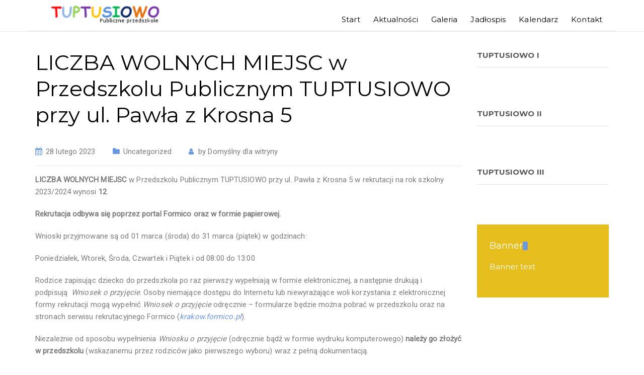

--- FILE ---
content_type: text/html; charset=UTF-8
request_url: http://tuptusiowo.pl/?p=3611
body_size: 9620
content:
<!DOCTYPE html>
<html class="no-js" lang="pl-PL">
<head>
	<meta charset="UTF-8"/>
	<meta http-equiv="X-UA-Compatible" content="IE=edge">
	<meta name="viewport" content="width=device-width, initial-scale=1">
	<title>LICZBA WOLNYCH MIEJSC w Przedszkolu Publicznym TUPTUSIOWO przy ul. Pawła z Krosna 5 &#8211; Tuptusiowo</title>
                        <script>
                            /* You can add more configuration options to webfontloader by previously defining the WebFontConfig with your options */
                            if ( typeof WebFontConfig === "undefined" ) {
                                WebFontConfig = new Object();
                            }
                            WebFontConfig['google'] = {families: ['Roboto:400', 'Montserrat:100,200,300,400,500,600,700,800,900,100italic,200italic,300italic,400italic,500italic,600italic,700italic,800italic,900italic&subset=latin']};

                            (function() {
                                var wf = document.createElement( 'script' );
                                wf.src = 'https://ajax.googleapis.com/ajax/libs/webfont/1.5.3/webfont.js';
                                wf.type = 'text/javascript';
                                wf.async = 'true';
                                var s = document.getElementsByTagName( 'script' )[0];
                                s.parentNode.insertBefore( wf, s );
                            })();
                        </script>
                        <link rel='dns-prefetch' href='//maps.googleapis.com' />
<link rel='dns-prefetch' href='//s.w.org' />
<link rel="alternate" type="application/rss+xml" title="Tuptusiowo &raquo; Kanał z wpisami" href="http://tuptusiowo.pl/?feed=rss2" />
<link rel="alternate" type="application/rss+xml" title="Tuptusiowo &raquo; Kanał z komentarzami" href="http://tuptusiowo.pl/?feed=comments-rss2" />
<link rel="alternate" type="text/calendar" title="Tuptusiowo &raquo; iCal Feed" href="http://tuptusiowo.pl?post_type=tribe_events&#038;ical=1" />
		<script type="text/javascript">
			window._wpemojiSettings = {"baseUrl":"https:\/\/s.w.org\/images\/core\/emoji\/12.0.0-1\/72x72\/","ext":".png","svgUrl":"https:\/\/s.w.org\/images\/core\/emoji\/12.0.0-1\/svg\/","svgExt":".svg","source":{"concatemoji":"http:\/\/tuptusiowo.pl\/wp-includes\/js\/wp-emoji-release.min.js?ver=5.2.1"}};
			!function(a,b,c){function d(a,b){var c=String.fromCharCode;l.clearRect(0,0,k.width,k.height),l.fillText(c.apply(this,a),0,0);var d=k.toDataURL();l.clearRect(0,0,k.width,k.height),l.fillText(c.apply(this,b),0,0);var e=k.toDataURL();return d===e}function e(a){var b;if(!l||!l.fillText)return!1;switch(l.textBaseline="top",l.font="600 32px Arial",a){case"flag":return!(b=d([55356,56826,55356,56819],[55356,56826,8203,55356,56819]))&&(b=d([55356,57332,56128,56423,56128,56418,56128,56421,56128,56430,56128,56423,56128,56447],[55356,57332,8203,56128,56423,8203,56128,56418,8203,56128,56421,8203,56128,56430,8203,56128,56423,8203,56128,56447]),!b);case"emoji":return b=d([55357,56424,55356,57342,8205,55358,56605,8205,55357,56424,55356,57340],[55357,56424,55356,57342,8203,55358,56605,8203,55357,56424,55356,57340]),!b}return!1}function f(a){var c=b.createElement("script");c.src=a,c.defer=c.type="text/javascript",b.getElementsByTagName("head")[0].appendChild(c)}var g,h,i,j,k=b.createElement("canvas"),l=k.getContext&&k.getContext("2d");for(j=Array("flag","emoji"),c.supports={everything:!0,everythingExceptFlag:!0},i=0;i<j.length;i++)c.supports[j[i]]=e(j[i]),c.supports.everything=c.supports.everything&&c.supports[j[i]],"flag"!==j[i]&&(c.supports.everythingExceptFlag=c.supports.everythingExceptFlag&&c.supports[j[i]]);c.supports.everythingExceptFlag=c.supports.everythingExceptFlag&&!c.supports.flag,c.DOMReady=!1,c.readyCallback=function(){c.DOMReady=!0},c.supports.everything||(h=function(){c.readyCallback()},b.addEventListener?(b.addEventListener("DOMContentLoaded",h,!1),a.addEventListener("load",h,!1)):(a.attachEvent("onload",h),b.attachEvent("onreadystatechange",function(){"complete"===b.readyState&&c.readyCallback()})),g=c.source||{},g.concatemoji?f(g.concatemoji):g.wpemoji&&g.twemoji&&(f(g.twemoji),f(g.wpemoji)))}(window,document,window._wpemojiSettings);
		</script>
		<style type="text/css">
img.wp-smiley,
img.emoji {
	display: inline !important;
	border: none !important;
	box-shadow: none !important;
	height: 1em !important;
	width: 1em !important;
	margin: 0 .07em !important;
	vertical-align: -0.1em !important;
	background: none !important;
	padding: 0 !important;
}
</style>
	<link rel='stylesheet' id='wp-block-library-css'  href='http://tuptusiowo.pl/wp-includes/css/dist/block-library/style.min.css?ver=5.2.1' type='text/css' media='all' />
<link rel='stylesheet' id='contact-form-7-css'  href='http://tuptusiowo.pl/wp-content/plugins/contact-form-7/includes/css/styles.css?ver=5.0.4' type='text/css' media='all' />
<link rel='stylesheet' id='rs-plugin-settings-css'  href='http://tuptusiowo.pl/wp-content/plugins/revslider/public/assets/css/settings.css?ver=5.4.6.3.1' type='text/css' media='all' />
<style id='rs-plugin-settings-inline-css' type='text/css'>
#rs-demo-id {}
</style>
<link rel='stylesheet' id='wpemfb-lightbox-css'  href='http://tuptusiowo.pl/wp-content/plugins/wp-embed-facebook/templates/lightbox/css/lightbox.css?ver=3.0.5' type='text/css' media='all' />
<link rel='stylesheet' id='mega-submenu-css'  href='http://tuptusiowo.pl/wp-content/plugins/ed-school-plugin/extensions/mega-submenu/public/css/style.css?ver=1.2.5' type='text/css' media='all' />
<link rel='stylesheet' id='mega-submenu-woocommerce-css'  href='http://tuptusiowo.pl/wp-content/plugins/ed-school-plugin/extensions/mega-submenu/public/css/woocommerce.css?ver=1.2.5' type='text/css' media='all' />
<link rel='stylesheet' id='ed-school-theme-icons-css'  href='http://tuptusiowo.pl/wp-content/themes/ed-school/assets/css/theme-icons.css?ver=5.2.1' type='text/css' media='all' />
<link rel='stylesheet' id='testimonial-rotator-style-css'  href='http://tuptusiowo.pl/wp-content/plugins/testimonial-rotator/testimonial-rotator-style.css?ver=5.2.1' type='text/css' media='all' />
<link rel='stylesheet' id='font-awesome-css'  href='http://tuptusiowo.pl/wp-content/plugins/js_composer/assets/lib/bower/font-awesome/css/font-awesome.min.css?ver=5.4.4' type='text/css' media='all' />
<link rel='stylesheet' id='sp-style-css'  href='http://tuptusiowo.pl/wp-content/plugins/ed-school-plugin/public/css/style.css?ver=5.2.1' type='text/css' media='all' />
<link rel='stylesheet' id='groundwork-grid-css'  href='http://tuptusiowo.pl/wp-content/themes/ed-school/assets/css/groundwork-responsive.css?ver=5.2.1' type='text/css' media='all' />
<link rel='stylesheet' id='js_composer_front-css'  href='http://tuptusiowo.pl/wp-content/plugins/js_composer/assets/css/js_composer.min.css?ver=5.4.4' type='text/css' media='all' />
<link rel='stylesheet' id='ed-school-style-css'  href='http://tuptusiowo.pl/wp-content/themes/ed-school/style.css?ver=5.2.1' type='text/css' media='all' />
<style id='ed-school-style-inline-css' type='text/css'>
.header-mobile {display: none;}@media screen and (max-width:950px) {.header-left {padding-left: 0;}.wh-header {display: none;}.header-mobile {display: block;}}
</style>
<link rel='stylesheet' id='ed_school_options_style-css'  href='//tuptusiowo.pl/wp-content/uploads/ed_school_options_style.css?ver=5.2.1' type='text/css' media='all' />
<style id='ed_school_options_style-inline-css' type='text/css'>
#footer-top, #latest-news, #features, #welcome {
    background-repeat: repeat-y !important;
    background-size: 100% !important;
}

@media (max-width: 768px) {
   #footer-top, #latest-news, #features, #welcome {
        background-image: none !important;
    }
}
.tribe-events-style-full .tribe-events-tickets td {
  background-color: #fff;
  color: #fff;
}
.vc_custom_1494249214533{border-bottom-width: 1px !important;border-bottom-color: #e5e5e5 !important;border-bottom-style: solid !important;}.vc_custom_1489674043803{padding-top: 10px !important;}.vc_custom_1487598396255{padding-top: 0px !important;}.vc_custom_1489674048370{margin-bottom: 10px !important;}.vc_custom_1551296983756{padding-top: 0px !important;padding-bottom: 0px !important;}.vc_custom_1490004428413{margin-bottom: 15px !important;padding-top: 15px !important;}.get-in-touch-block .vc_column-inner {
    padding-left: 35px;
}


@media (max-width: 768px) {
    .get-in-touch-block .vc_column-inner {
        padding-left: 15px;
    }
}.vc_custom_1550172926109{padding-top: 30px !important;background-color: #000000 !important;}.vc_custom_1490007805898{margin-bottom: 0px !important;}.vc_custom_1490007809489{margin-bottom: 0px !important;}.vc_custom_1550779929459{margin-bottom: 7px !important;padding-left: 25px !important;}.vc_custom_1550779950635{margin-bottom: 7px !important;padding-left: 25px !important;}.vc_custom_1550779980093{margin-bottom: 7px !important;padding-left: 25px !important;}.vc_custom_1490007805898{margin-bottom: 0px !important;}.vc_custom_1490007809489{margin-bottom: 0px !important;}.vc_custom_1550780061186{margin-bottom: 7px !important;padding-left: 25px !important;}.vc_custom_1550780075232{margin-bottom: 7px !important;padding-left: 25px !important;}.vc_custom_1550780127499{margin-bottom: 7px !important;padding-left: 25px !important;}.vc_custom_1550780156807{margin-bottom: 7px !important;padding-left: 25px !important;}.vc_custom_1490007805898{margin-bottom: 0px !important;}.vc_custom_1490007809489{margin-bottom: 0px !important;}.vc_custom_1550780213712{margin-bottom: 7px !important;padding-left: 25px !important;}.vc_custom_1550780230077{margin-bottom: 7px !important;padding-left: 25px !important;}.vc_custom_1550780253199{margin-bottom: 7px !important;padding-left: 25px !important;}.vc_custom_1550780266055{margin-bottom: 7px !important;padding-left: 25px !important;}.vc_custom_1491466992847{margin-bottom: 0px !important;padding-top: 25px !important;padding-bottom: 10px !important;}.vc_custom_1491466989293{margin-bottom: 0px !important;padding-top: 25px !important;padding-bottom: 10px !important;}
</style>
<script type='text/javascript' src='http://tuptusiowo.pl/wp-includes/js/jquery/jquery.js?ver=1.12.4-wp'></script>
<script type='text/javascript' src='http://tuptusiowo.pl/wp-includes/js/jquery/jquery-migrate.min.js?ver=1.4.1'></script>
<script type='text/javascript' src='http://tuptusiowo.pl/wp-content/plugins/revslider/public/assets/js/jquery.themepunch.tools.min.js?ver=5.4.6.3.1'></script>
<script type='text/javascript' src='http://tuptusiowo.pl/wp-content/plugins/revslider/public/assets/js/jquery.themepunch.revolution.min.js?ver=5.4.6.3.1'></script>
<script type='text/javascript' src='http://tuptusiowo.pl/wp-content/plugins/wp-embed-facebook/templates/lightbox/js/lightbox.min.js?ver=3.0.5'></script>
<script type='text/javascript'>
/* <![CDATA[ */
var WEF = {"local":"pl_PL","version":"v3.2","fb_id":""};
/* ]]> */
</script>
<script type='text/javascript' src='http://tuptusiowo.pl/wp-content/plugins/wp-embed-facebook/inc/js/fb.min.js?ver=3.0.5'></script>
<script type='text/javascript' src='http://tuptusiowo.pl/wp-content/plugins/ed-school-plugin/extensions/mega-submenu/public/js/msm-main.min.js?ver=1.2.5'></script>
<script type='text/javascript' src='https://maps.googleapis.com/maps/api/js?ver=5.2.1'></script>
<script type='text/javascript' src='http://tuptusiowo.pl/wp-content/plugins/ed-school-plugin/vc-addons/our-process/assets/js/jquery-appear.js?ver=5.2.1'></script>
<script type='text/javascript' src='http://tuptusiowo.pl/wp-content/plugins/ed-school-plugin/vc-addons/our-process/assets/js/scp-our-process.js?ver=5.2.1'></script>
<script type='text/javascript' src='http://tuptusiowo.pl/wp-content/plugins/testimonial-rotator/js/jquery.cycletwo.js?ver=5.2.1'></script>
<script type='text/javascript' src='http://tuptusiowo.pl/wp-content/plugins/testimonial-rotator/js/jquery.cycletwo.addons.js?ver=5.2.1'></script>
<script type='text/javascript' src='http://tuptusiowo.pl/wp-content/themes/ed-school/assets/js/vendor/modernizr-2.7.0.min.js'></script>
<link rel='https://api.w.org/' href='http://tuptusiowo.pl/index.php?rest_route=/' />
<link rel="EditURI" type="application/rsd+xml" title="RSD" href="http://tuptusiowo.pl/xmlrpc.php?rsd" />
<link rel="wlwmanifest" type="application/wlwmanifest+xml" href="http://tuptusiowo.pl/wp-includes/wlwmanifest.xml" /> 
<link rel='prev' title='LICZBA WOLNYCH MIEJSC w Przedszkolu Publicznym TUPTUSIOWO przy ul. Władysława Taklińskiego 60' href='http://tuptusiowo.pl/?p=3606' />
<link rel='next' title='LICZBA WOLNYCH MIEJSC w Przedszkolu Publicznym TUPTUSIOWO przy ul. Kamienieckiej 2' href='http://tuptusiowo.pl/?p=3614' />
<meta name="generator" content="WordPress 5.2.1" />
<link rel="canonical" href="http://tuptusiowo.pl/?p=3611" />
<link rel='shortlink' href='http://tuptusiowo.pl/?p=3611' />
<link rel="alternate" type="application/json+oembed" href="http://tuptusiowo.pl/index.php?rest_route=%2Foembed%2F1.0%2Fembed&#038;url=http%3A%2F%2Ftuptusiowo.pl%2F%3Fp%3D3611" />
<link rel="alternate" type="text/xml+oembed" href="http://tuptusiowo.pl/index.php?rest_route=%2Foembed%2F1.0%2Fembed&#038;url=http%3A%2F%2Ftuptusiowo.pl%2F%3Fp%3D3611&#038;format=xml" />
	<script>
		var ed_school_plugin = ed_school_plugin ||
			{
				data: {
					vcWidgets: {
						ourProcess: {
							breakpoint: 480
						}
					},
					styles: []
				}
			};
	</script>
<meta name="tec-api-version" content="v1"><meta name="tec-api-origin" content="http://tuptusiowo.pl"><link rel="https://theeventscalendar.com/" href="http://tuptusiowo.pl/index.php?rest_route=/tribe/events/v1/" />		<script>
			var msm_mega_submenu = {"data":{"submenu_items_position_relative":0,"mobile_menu_trigger_click_bellow":768}};
		</script>
		<script>
		var wheels = wheels || {"siteName":"Tuptusiowo","data":{"useScrollToTop":false,"useStickyMenu":true,"scrollToTopText":"","isAdminBarShowing":false,"initialWaypointScrollCompensation":"120","preloaderSpinner":0,"preloaderBgColor":"#ffffff"}};
	</script>

<style type="text/css" id="breadcrumb-trail-css">.breadcrumbs .trail-browse,.breadcrumbs .trail-items,.breadcrumbs .trail-items li {display: inline-block;margin:0;padding: 0;border:none;background:transparent;text-indent: 0;}.breadcrumbs .trail-browse {font-size: inherit;font-style:inherit;font-weight: inherit;color: inherit;}.breadcrumbs .trail-items {list-style: none;}.trail-items li::after {content: "\002F";padding: 0 0.5em;}.trail-items li:last-of-type::after {display: none;}</style>
<meta name="generator" content="Powered by WPBakery Page Builder - drag and drop page builder for WordPress."/>
<!--[if lte IE 9]><link rel="stylesheet" type="text/css" href="http://tuptusiowo.pl/wp-content/plugins/js_composer/assets/css/vc_lte_ie9.min.css" media="screen"><![endif]--><meta name="generator" content="Powered by Slider Revolution 5.4.6.3.1 - responsive, Mobile-Friendly Slider Plugin for WordPress with comfortable drag and drop interface." />
<script type="text/javascript">function setREVStartSize(e){
				try{ var i=jQuery(window).width(),t=9999,r=0,n=0,l=0,f=0,s=0,h=0;					
					if(e.responsiveLevels&&(jQuery.each(e.responsiveLevels,function(e,f){f>i&&(t=r=f,l=e),i>f&&f>r&&(r=f,n=e)}),t>r&&(l=n)),f=e.gridheight[l]||e.gridheight[0]||e.gridheight,s=e.gridwidth[l]||e.gridwidth[0]||e.gridwidth,h=i/s,h=h>1?1:h,f=Math.round(h*f),"fullscreen"==e.sliderLayout){var u=(e.c.width(),jQuery(window).height());if(void 0!=e.fullScreenOffsetContainer){var c=e.fullScreenOffsetContainer.split(",");if (c) jQuery.each(c,function(e,i){u=jQuery(i).length>0?u-jQuery(i).outerHeight(!0):u}),e.fullScreenOffset.split("%").length>1&&void 0!=e.fullScreenOffset&&e.fullScreenOffset.length>0?u-=jQuery(window).height()*parseInt(e.fullScreenOffset,0)/100:void 0!=e.fullScreenOffset&&e.fullScreenOffset.length>0&&(u-=parseInt(e.fullScreenOffset,0))}f=u}else void 0!=e.minHeight&&f<e.minHeight&&(f=e.minHeight);e.c.closest(".rev_slider_wrapper").css({height:f})					
				}catch(d){console.log("Failure at Presize of Slider:"+d)}
			};</script>
<meta name="generator" content="Powered by Ed School WordPress theme - Suitable for elementary school website, high school website or web presentation for teacher or tutor." />
<noscript><style type="text/css"> .wpb_animate_when_almost_visible { opacity: 1; }</style></noscript></head>
<body class="post-template-default single single-post postid-3611 single-format-standard tribe-no-js header-top wpb-js-composer js-comp-ver-5.4.4 vc_responsive">
		<div class="header-mobile">
		<div class="vc_row wpb_row vc_row-fluid"><div class="wpb_column vc_column_container vc_col-sm-12"><div class="vc_column-inner vc_custom_1490004428413"><div class="wpb_wrapper"><div id="wh-mobile-menu" class="respmenu-wrap">
	<div class="respmenu-header">
					<a href="http://tuptusiowo.pl/" class="respmenu-header-logo-link">
				<img src="http://tuptusiowo.pl/wp-content/uploads/2020/08/tuptusiowo_big.png" class="respmenu-header-logo" alt="mobile-logo">
			</a>
				<div class="respmenu-open">
					<hr>
			<hr>
			<hr>
				</div>
	</div>
	<div class="menu-mobile-menu-container"><ul id="menu-mobile-menu" class="respmenu"><li id="menu-item-220" class="menu-item menu-item-type-post_type menu-item-object-page menu-item-home menu-item-220 msm-top-level-item"><a href="http://tuptusiowo.pl/">Strona główna</a></li>
<li id="menu-item-221" class="menu-item menu-item-type-post_type menu-item-object-page menu-item-221 msm-top-level-item"><a href="http://tuptusiowo.pl/?page_id=159">O nas</a></li>
<li id="menu-item-219" class="menu-item menu-item-type-post_type menu-item-object-page menu-item-has-children menu-item-219 msm-top-level-item"><a href="http://tuptusiowo.pl/?page_id=133">Kadra</a>
<div class="respmenu-submenu-toggle cbp-respmenu-more"><i class="fa fa-angle-down"></i></div>

<ul class="sub-menu">
	<li id="menu-item-228" class="menu-item menu-item-type-post_type menu-item-object-page menu-item-228"><a href="http://tuptusiowo.pl/?page_id=136">Kadra przedszkola</a></li>
</ul>
</li>
<li id="menu-item-210" class="menu-item menu-item-type-custom menu-item-object-custom menu-item-210 msm-top-level-item"><a href="#">School Life</a></li>
<li id="menu-item-212" class="menu-item menu-item-type-post_type menu-item-object-page current_page_parent menu-item-212 msm-top-level-item"><a href="http://tuptusiowo.pl/?page_id=158">Aktualności</a></li>
<li id="menu-item-211" class="menu-item menu-item-type-post_type menu-item-object-page menu-item-211 msm-top-level-item"><a href="http://tuptusiowo.pl/?page_id=153">Kontakt</a></li>
</ul></div></div></div></div></div></div>	</div>
		<div class="cbp-row wh-header top wh-sticky-header-enabled">
			<section class="vc_section"><div class="vc_row wpb_row vc_row-fluid cbp-container vc_custom_1494249214533 vc_row-has-fill"><div class="wpb_column vc_column_container vc_col-sm-3"><div class="vc_column-inner vc_custom_1489674043803"><div class="wpb_wrapper">
          	<div  class="wpb_single_image wpb_content_element vc_align_left vc_custom_1489674048370">
          		<figure class="wpb_wrapper vc_figure">
          			<a href="http://tuptusiowo.pl/"><img class="vc_img-placeholder vc_single_image-img" src="http://tuptusiowo.pl/wp-content/uploads/2019/02/tuptusiowo_big.png" alt="logo"/></a>
          		</figure>
          	</div>
          </div></div></div><div class="wpb_column vc_column_container vc_col-sm-9"><div class="vc_column-inner vc_custom_1487598396255"><div class="wpb_wrapper"><div id="cbp-menu-main" class="cbp-container vc_pull-right vc_custom_1551296983756"><ul id="menu-main-menu" class="sf-menu wh-menu-main"><li id="menu-item-251" class="menu-item menu-item-type-post_type menu-item-object-page menu-item-home menu-item-251 msm-top-level-item"><a href="http://tuptusiowo.pl/">Start</a></li>
<li id="menu-item-413" class="menu-item menu-item-type-post_type menu-item-object-page menu-item-413 msm-top-level-item"><a href="http://tuptusiowo.pl/?page_id=411">Aktualności</a></li>
<li id="menu-item-239" class="menu-item menu-item-type-post_type menu-item-object-page menu-item-239 msm-top-level-item"><a href="http://tuptusiowo.pl/?page_id=152">Galeria</a></li>
<li id="menu-item-435" class="menu-item menu-item-type-post_type menu-item-object-page menu-item-435 msm-top-level-item"><a href="http://tuptusiowo.pl/?page_id=433">Jadłospis</a></li>
<li id="menu-item-259" class="menu-item menu-item-type-taxonomy menu-item-object-tribe_events_cat menu-item-259 msm-top-level-item"><a href="http://tuptusiowo.pl/?tribe_events_cat=przedszkole">Kalendarz</a></li>
<li id="menu-item-261" class="menu-item menu-item-type-post_type menu-item-object-page menu-item-261 msm-top-level-item"><a href="http://tuptusiowo.pl/?page_id=153">Kontakt</a></li>
</ul></div></div></div></div></div></section>	</div>
<div class="cbp-row wh-content">
	<div class="cbp-container">
					<div class="three fourths wh-padding wh-content-inner">
					<div class="post-3611 post type-post status-publish format-standard hentry category-uncategorized odd">
					<h1>LICZBA WOLNYCH MIEJSC w Przedszkolu Publicznym TUPTUSIOWO przy ul. Pawła z Krosna 5</h1>		
		<div class="thumbnail">
					</div>
									<div class="entry-meta">
	<span class="date"><i class="fa fa-calendar"></i><a href="http://tuptusiowo.pl/?p=3611" title="Permalink to LICZBA WOLNYCH MIEJSC w Przedszkolu Publicznym TUPTUSIOWO przy ul. Pawła z Krosna 5" rel="bookmark"><time class="entry-date" datetime="2023-02-28T16:00:19+01:00">28 lutego 2023</time></a></span><span class="categories-links"><i class="fa fa-folder"></i><a href="http://tuptusiowo.pl/?cat=1" rel="category">Uncategorized</a></span><span class="author vcard"><i class="fa fa-user"></i> by <a class="url fn n" href="http://tuptusiowo.pl/?author=1" title="View all posts by Domyślny dla witryny" rel="author">Domyślny dla witryny</a></span></div>
							<div class="entry-content">
			<div id="fb-root"></div>

<p><strong>LICZBA WOLNYCH MIEJSC</strong> w Przedszkolu Publicznym TUPTUSIOWO przy ul. Pawła z Krosna 5 w rekrutacji na rok szkolny 2023/2024 wynosi <strong>12</strong>.</p>



<p><strong>Rekrutacja odbywa się
poprzez portal Formico oraz w formie papierowej.</strong></p>



<p>Wnioski przyjmowane są od 01 marca (środa) do 31 marca (piątek) w godzinach:</p>



<p>Poniedziałek, Wtorek, Środa, Czwartek i Piątek i od 08:00 do 13:00</p>



<p>Rodzice zapisując dziecko
do przedszkola po raz pierwszy wypełniają w formie elektronicznej, a następnie drukują
i podpisują&nbsp;&nbsp;<em>Wniosek o przyjęcie</em>. Osoby niemające dostępu do
Internetu lub niewyrażające woli korzystania z elektronicznej formy rekrutacji
mogą wypełnić&nbsp;<em>Wniosek o przyjęcie</em>&nbsp;odręcznie – formularze
będzie można pobrać w przedszkolu oraz na stronach serwisu rekrutacyjnego
Formico (<a href="http://krakow.formico.pl/"><em>krakow.formico.pl</em></a>).</p>



<p>Niezależnie od
sposobu wypełnienia&nbsp;<em>Wniosku o przyjęcie</em>&nbsp;(odręcznie bądź w
formie wydruku komputerowego) <strong>należy go złożyć w przedszkolu</strong> (wskazanemu
przez rodziców jako pierwszego wyboru) wraz z pełną dokumentacją.</p>
		</div>

				<div class="prev-next-item">
			<div class="left-cell">
				<p class="label">Poprzedni</p>
				<i class="icon-long-arrow-left"></i> <a href="http://tuptusiowo.pl/?p=3606" rel="prev">LICZBA WOLNYCH MIEJSC w Przedszkolu Publicznym TUPTUSIOWO przy ul. Władysława Taklińskiego 60</a> 			</div>
			<div class="right-cell">
				<p class="label">Następny</p>
				<a href="http://tuptusiowo.pl/?p=3614" rel="next">LICZBA WOLNYCH MIEJSC w Przedszkolu Publicznym TUPTUSIOWO przy ul. Kamienieckiej 2</a> <i class="icon-long-arrow-right"></i> 			</div>
			<div class="clearfix"></div>
		</div>

						<div class="share-this">
		<!-- http://simplesharingbuttons.com/ -->
		<ul class="share-buttons">
			<li><a href="https://www.facebook.com/sharer/sharer.php?u=http%3A%2F%2Ftuptusiowo.pl&t="
			       target="_blank" title="Share on Facebook"
			       onclick="window.open('https://www.facebook.com/sharer/sharer.php?u=' + encodeURIComponent(document.URL) + '&t=' + encodeURIComponent(document.URL)); return false;"><i
						class="fa fa-facebook"></i></a></li>
			<li>
				<a href="https://twitter.com/intent/tweet?source=http%3A%2F%2Ftuptusiowo.pl&text=:%20http%3A%2F%2Ftuptusiowo.pl"
				   target="_blank" title="Tweet"
				   onclick="window.open('https://twitter.com/intent/tweet?text=' + encodeURIComponent(document.title) + ':%20' + encodeURIComponent(document.URL)); return false;"><i
						class="fa fa-twitter"></i></a></li>
			<li><a href="https://plus.google.com/share?url=http%3A%2F%2Ftuptusiowo.pl"
			       target="_blank" title="Share on Google+"
			       onclick="window.open('https://plus.google.com/share?url=' + encodeURIComponent(document.URL)); return false;"><i
						class="fa fa-google-plus"></i></a></li>
			<li>
				<a href="http://pinterest.com/pin/create/button/?url=http%3A%2F%2Ftuptusiowo.pl&description="
				   target="_blank" title="Pin it"
				   onclick="window.open('http://pinterest.com/pin/create/button/?url=' + encodeURIComponent(document.URL) + '&description=' +  encodeURIComponent(document.title)); return false;"><i
						class="fa fa-pinterest"></i></a></li>
			<li>
				<a href="http://www.linkedin.com/shareArticle?mini=true&url=http%3A%2F%2Ftuptusiowo.pl&title=&summary=&source=http%3A%2F%2Ftuptusiowo.pl"
				   target="_blank" title="Share on LinkedIn"
				   onclick="window.open('http://www.linkedin.com/shareArticle?mini=true&url=' + encodeURIComponent(document.URL) + '&title=' +  encodeURIComponent(document.title)); return false;"><i
						class="fa fa-linkedin"></i></a></li>
		</ul>
	</div>

		
				
		
	<section id="comments">
		<div class="alert alert-warning">
			Comments are closed.		</div>
	</section><!-- /#comments -->

	</div>
			</div>
			<div class="wh-sidebar one fourth wh-padding">
					<div class="widget fbw_id-2 widget_fbw_id"><h5 class="widget-title">Tuptusiowo I</h5><div class="fb_loader" style="text-align: center !important;"><img src="http://tuptusiowo.pl/wp-content/plugins/facebook-pagelike-widget/loader.gif" alt="Facebook Pagelike Widget" /></div><div id="fb-root"></div>
        <div class="fb-page" data-href="https://www.facebook.com/Publiczne-Przedszkole-Tuptusiowo-290072957669682/ " data-width="300" data-height="500" data-small-header="true" data-adapt-container-width="false" data-hide-cover="false" data-show-facepile="false" data-show-posts="true" style="" hide_cta="false"></div></div>        <!-- A WordPress plugin developed by Milap Patel -->
    <div class="widget fbw_id-3 widget_fbw_id"><h5 class="widget-title">Tuptusiowo II</h5><div class="fb_loader" style="text-align: center !important;"><img src="http://tuptusiowo.pl/wp-content/plugins/facebook-pagelike-widget/loader.gif" alt="Facebook Pagelike Widget" /></div><div id="fb-root"></div>
        <div class="fb-page" data-href="https://www.facebook.com/tuptusiowoII/ " data-width="300" data-height="500" data-small-header="false" data-adapt-container-width="false" data-hide-cover="false" data-show-facepile="true" data-show-posts="true" style="" hide_cta="false"></div></div>        <!-- A WordPress plugin developed by Milap Patel -->
    <div class="widget fbw_id-4 widget_fbw_id"><h5 class="widget-title">Tuptusiowo III</h5><div class="fb_loader" style="text-align: center !important;"><img src="http://tuptusiowo.pl/wp-content/plugins/facebook-pagelike-widget/loader.gif" alt="Facebook Pagelike Widget" /></div><div id="fb-root"></div>
        <div class="fb-page" data-href="https://www.facebook.com/tuptusiowoIII/ " data-width="300" data-height="500" data-small-header="false" data-adapt-container-width="false" data-hide-cover="false" data-show-facepile="true" data-show-posts="true" style="" hide_cta="false"></div></div>        <!-- A WordPress plugin developed by Milap Patel -->
    <div class="widget scp_banner-3 widget-banner">
		<div class="title">
			Banner			<span class="label">
							</span>
		</div>
		<div class="text">
			Banner text		</div>

				</div>			</div>
			</div>
</div>
	<div class="cbp-row wh-footer">
		<div class="cbp-container wh-padding">
			<section data-vc-full-width="true" data-vc-full-width-init="false" class="vc_section vc_custom_1550172926109 vc_section-has-fill"><div class="vc_row wpb_row vc_row-fluid"><div class="wpb_column vc_column_container vc_col-sm-4"><div class="vc_column-inner "><div class="wpb_wrapper"><h6 style="color: #ffffff;text-align: left;font-family:Abril Fatface;font-weight:400;font-style:normal" class="vc_custom_heading" >Przedszkole Publiczne TUPTUSIOWO</h6><div class="vc_row wpb_row vc_inner vc_row-fluid"><div class="wpb_column vc_column_container vc_col-sm-6"><div class="vc_column-inner vc_custom_1490007805898"><div class="wpb_wrapper">
					<div class="wh-theme-icon " style="font-size:14px;position:absolute;color:#ffffff!important;">
				<i class="icon-edplaceholder" ></i>
			</div>
		
		<div style="text-align: left" class="vc_custom_heading vc_custom_1550779929459" ><a href="#">ul. Kamieniecka 2,
30-389 Kraków
</a></div></div></div></div><div class="wpb_column vc_column_container vc_col-sm-6"><div class="vc_column-inner vc_custom_1490007809489"><div class="wpb_wrapper">
					<div class="wh-theme-icon " style="font-size:14px;position:absolute;color:#ffffff!important;">
				<i class="icon-edtelephone" ></i>
			</div>
		
		<div style="text-align: left" class="vc_custom_heading vc_custom_1550779950635" ><a href="#">666 321 060</a></div>
					<div class="wh-theme-icon " style="font-size:14px;position:absolute;color:#ffffff!important;">
				<i class="icon-edletter" ></i>
			</div>
		
		<div style="text-align: left" class="vc_custom_heading vc_custom_1550779980093" ><a href="#"> tuptusiowo@gmail.com
</a></div></div></div></div></div></div></div></div><div class="wpb_column vc_column_container vc_col-sm-4"><div class="vc_column-inner "><div class="wpb_wrapper"><h6 style="color: #ffffff;text-align: left;font-family:Abril Fatface;font-weight:400;font-style:normal" class="vc_custom_heading" >Przedszkole Publiczne TUPTUSIOWO</h6><div class="vc_row wpb_row vc_inner vc_row-fluid"><div class="wpb_column vc_column_container vc_col-sm-6"><div class="vc_column-inner vc_custom_1490007805898"><div class="wpb_wrapper">
					<div class="wh-theme-icon " style="font-size:14px;position:absolute;color:#ffffff!important;">
				<i class="icon-edplaceholder" ></i>
			</div>
		
		<div style="text-align: left" class="vc_custom_heading vc_custom_1550780061186" ><a href="#">ul. Pawła z Krosna 5,
30-389 Kraków</a></div></div></div></div><div class="wpb_column vc_column_container vc_col-sm-6"><div class="vc_column-inner vc_custom_1490007809489"><div class="wpb_wrapper">
					<div class="wh-theme-icon " style="font-size:14px;position:absolute;color:#ffffff!important;">
				<i class="icon-edtelephone" ></i>
			</div>
		
		<div style="text-align: left" class="vc_custom_heading vc_custom_1550780075232" ><a href="#">606 640 021
</a></div>
					<div class="wh-theme-icon " style="font-size:14px;position:absolute;color:#ffffff!important;">
				<i class="icon-edtelephone" ></i>
			</div>
		
		<div style="text-align: left" class="vc_custom_heading vc_custom_1550780127499" ><a href="#">608 111 867</a></div>
					<div class="wh-theme-icon " style="font-size:14px;position:absolute;color:#ffffff!important;">
				<i class="icon-edletter" ></i>
			</div>
		
		<div style="text-align: left" class="vc_custom_heading vc_custom_1550780156807" ><a href="#">tuptusiowo2@gmail.com
</a></div></div></div></div></div></div></div></div><div class="wpb_column vc_column_container vc_col-sm-4"><div class="vc_column-inner "><div class="wpb_wrapper"><h6 style="color: #ffffff;text-align: left;font-family:Abril Fatface;font-weight:400;font-style:normal" class="vc_custom_heading" >
Przedszkole Publiczne TUPTUSIOWO</h6><div class="vc_row wpb_row vc_inner vc_row-fluid"><div class="wpb_column vc_column_container vc_col-sm-6"><div class="vc_column-inner vc_custom_1490007805898"><div class="wpb_wrapper">
					<div class="wh-theme-icon " style="font-size:14px;position:absolute;color:#ffffff!important;">
				<i class="icon-edplaceholder" ></i>
			</div>
		
		<div style="text-align: left" class="vc_custom_heading vc_custom_1550780213712" ><a href="#">ul. Taklińskiego 60,
30-499 Kraków</a></div></div></div></div><div class="wpb_column vc_column_container vc_col-sm-6"><div class="vc_column-inner vc_custom_1490007809489"><div class="wpb_wrapper">
					<div class="wh-theme-icon " style="font-size:14px;position:absolute;color:#ffffff!important;">
				<i class="icon-edtelephone" ></i>
			</div>
		
		<div style="text-align: left" class="vc_custom_heading vc_custom_1550780230077" ><a href="#">664 293 130</a></div>
					<div class="wh-theme-icon " style="font-size:14px;position:absolute;color:#ffffff!important;">
				<i class="icon-edtelephone" ></i>
			</div>
		
		<div style="text-align: left" class="vc_custom_heading vc_custom_1550780253199" ><a href="#">664 293 110</a></div>
					<div class="wh-theme-icon " style="font-size:14px;position:absolute;color:#ffffff!important;">
				<i class="icon-edletter" ></i>
			</div>
		
		<div style="text-align: left" class="vc_custom_heading vc_custom_1550780266055" ><a href="#">tuptusiowo3@gmail.com</a></div></div></div></div></div></div></div></div><div class="wpb_column vc_column_container vc_col-sm-12"><div class="vc_column-inner "><div class="wpb_wrapper"></div></div></div></div><div class="vc_row wpb_row vc_row-fluid"><div class="wpb_column vc_column_container vc_col-sm-6 vc_col-xs-6"><div class="vc_column-inner vc_custom_1491466992847"><div class="wpb_wrapper"><p style="text-align: left" class="vc_custom_heading" ><b>Ed Theme - Made by Aislin Themes</b></p></div></div></div><div class="wpb_column vc_column_container vc_col-sm-6 vc_col-xs-6"><div class="vc_column-inner vc_custom_1491466989293"><div class="wpb_wrapper"><p style="text-align: right" class="vc_custom_heading" > 2017 All Rights Reserved</p></div></div></div></div></section><div class="vc_row-full-width vc_clearfix"></div>		</div>
	</div>
		<script>
		( function ( body ) {
			'use strict';
			body.className = body.className.replace( /\btribe-no-js\b/, 'tribe-js' );
		} )( document.body );
		</script>
		<script> /* <![CDATA[ */var tribe_l10n_datatables = {"aria":{"sort_ascending":": activate to sort column ascending","sort_descending":": activate to sort column descending"},"length_menu":"Show _MENU_ entries","empty_table":"No data available in table","info":"Showing _START_ to _END_ of _TOTAL_ entries","info_empty":"Showing 0 to 0 of 0 entries","info_filtered":"(filtered from _MAX_ total entries)","zero_records":"No matching records found","search":"Search:","all_selected_text":"All items on this page were selected. ","select_all_link":"Select all pages","clear_selection":"Clear Selection.","pagination":{"all":"All","next":"Nast\u0119pny","previous":"Previous"},"select":{"rows":{"0":"","_":": Selected %d rows","1":": Selected 1 row"}},"datepicker":{"dayNames":["niedziela","poniedzia\u0142ek","wtorek","\u015broda","czwartek","pi\u0105tek","sobota"],"dayNamesShort":["nie","pon","wt","\u015br","czw","pt","sob"],"dayNamesMin":["N","P","W","\u015a","C","P","S"],"monthNames":["Stycze\u0144","Luty","Marzec","Kwiecie\u0144","Maj","Czerwiec","Lipiec","Sierpie\u0144","Wrzesie\u0144","Pa\u017adziernik","Listopad","Grudzie\u0144"],"monthNamesShort":["Stycze\u0144","Luty","Marzec","Kwiecie\u0144","Maj","Czerwiec","Lipiec","Sierpie\u0144","Wrzesie\u0144","Pa\u017adziernik","Listopad","Grudzie\u0144"],"nextText":"Nast\u0119pny","prevText":"Poprzedni","currentText":"Dzisiaj","closeText":"Gotowe"}};var tribe_system_info = {"sysinfo_optin_nonce":"67dee6386e","clipboard_btn_text":"Copy to clipboard","clipboard_copied_text":"System info copied","clipboard_fail_text":"Press \"Cmd + C\" to copy"};/* ]]> */ </script><link rel='stylesheet' id='vc_google_fonts_abril_fatfaceregular-css'  href='//fonts.googleapis.com/css?family=Abril+Fatface%3Aregular&#038;subset=latin&#038;ver=5.2.1' type='text/css' media='all' />
<script type='text/javascript'>
/* <![CDATA[ */
var wpcf7 = {"apiSettings":{"root":"http:\/\/tuptusiowo.pl\/index.php?rest_route=\/contact-form-7\/v1","namespace":"contact-form-7\/v1"},"recaptcha":{"messages":{"empty":"Potwierd\u017a, \u017ce nie jeste\u015b robotem."}}};
/* ]]> */
</script>
<script type='text/javascript' src='http://tuptusiowo.pl/wp-content/plugins/contact-form-7/includes/js/scripts.js?ver=5.0.4'></script>
<script type='text/javascript' src='http://tuptusiowo.pl/wp-content/plugins/ed-school-plugin//public/js/linp-main.js?ver=5.2.1'></script>
<script type='text/javascript' src='http://tuptusiowo.pl/wp-content/themes/ed-school/assets/js/wheels-plugins.min.js'></script>
<script type='text/javascript' src='http://tuptusiowo.pl/wp-content/themes/ed-school/assets/js/wheels-main.min.js'></script>
<script type='text/javascript' src='http://tuptusiowo.pl/wp-includes/js/wp-embed.min.js?ver=5.2.1'></script>
<script type='text/javascript' src='http://tuptusiowo.pl/wp-content/plugins/js_composer/assets/js/dist/js_composer_front.min.js?ver=5.4.4'></script>
<script type='text/javascript'>
/* <![CDATA[ */
var milapfbwidgetvars = {"app_id":"","select_lng":""};
var milapfbwidgetvars = {"app_id":"","select_lng":""};
var milapfbwidgetvars = {"app_id":"","select_lng":""};
/* ]]> */
</script>
<script type='text/javascript' src='http://tuptusiowo.pl/wp-content/plugins/facebook-pagelike-widget/fb.js?ver=1.0'></script>
</body>
</html>


--- FILE ---
content_type: text/css
request_url: http://tuptusiowo.pl/wp-content/themes/ed-school/assets/css/theme-icons.css?ver=5.2.1
body_size: 2769
content:
@font-face {
  font-family: 'ed-icon';
  src:  url('../fonts/ed-icon.eot?nj4a9z');
  src:  url('../fonts/ed-icon.eot?nj4a9z#iefix') format('embedded-opentype'),
    url('../fonts/ed-icon.ttf?nj4a9z') format('truetype'),
    url('../fonts/ed-icon.woff?nj4a9z') format('woff'),
    url('../fonts/ed-icon.svg?nj4a9z#ed-icon') format('svg');
  font-weight: normal;
  font-style: normal;
}

[class^="icon-ed"]:before, [class*=" icon-ed"]:before {
  /* use !important to prevent issues with browser extensions that change fonts */
  font-family: 'ed-icon' !important;
  speak: none;
  font-style: normal;
  font-weight: normal;
  font-variant: normal;
  text-transform: none;
  line-height: 1;

  /* Better Font Rendering =========== */
  -webkit-font-smoothing: antialiased;
  -moz-osx-font-smoothing: grayscale;
}

.icon-edarrow-right-circle:before {
  content: "\e900";
}
.icon-edlong-arrow-pointing-to-the-right:before {
  content: "\e901";
}
.icon-ednext:before {
  content: "\e902";
}
.icon-edright-arrow:before {
  content: "\e903";
}
.icon-edright-arrow-1:before {
  content: "\e904";
}
.icon-edright-arrow-3:before {
  content: "\e905";
}
.icon-edright-arrow-4:before {
  content: "\e906";
}
.icon-edright-arrow-5:before {
  content: "\e907";
}
.icon-edright-arrow-6:before {
  content: "\e908";
}
.icon-edright-arrow-8:before {
  content: "\e909";
}
.icon-edright-arrow-9:before {
  content: "\e90a";
}
.icon-edright-arrow-angle:before {
  content: "\e90b";
}
.icon-edright-chevron:before {
  content: "\e90c";
}
.icon-edright-chevron-1:before {
  content: "\e90d";
}
.icon-edagenda:before {
  content: "\e90e";
}
.icon-edagenda-one:before {
  content: "\e90f";
}
.icon-edamerican-football:before {
  content: "\e910";
}
.icon-edapple:before {
  content: "\e911";
}
.icon-edarrow:before {
  content: "\e912";
}
.icon-edarrow-one:before {
  content: "\e913";
}
.icon-edbackpack:before {
  content: "\e914";
}
.icon-edbadge:before {
  content: "\e915";
}
.icon-edball:before {
  content: "\e916";
}
.icon-edbasketball:before {
  content: "\e917";
}
.icon-edbell:before {
  content: "\e918";
}
.icon-edbell-black-shape:before {
  content: "\e919";
}
.icon-edbell-one:before {
  content: "\e91a";
}
.icon-edbig-church-bell:before {
  content: "\e91b";
}
.icon-edbook:before {
  content: "\e91c";
}
.icon-edbook1:before {
  content: "\e91d";
}
.icon-edbook2:before {
  content: "\e91e";
}
.icon-edbook-and-computer-mouse:before {
  content: "\e91f";
}
.icon-edbookmark:before {
  content: "\e920";
}
.icon-edbook-one:before {
  content: "\e921";
}
.icon-edbook-with-white-bookmark:before {
  content: "\e922";
}
.icon-edbus:before {
  content: "\e923";
}
.icon-edcalendar:before {
  content: "\e924";
}
.icon-edcalendar2:before {
  content: "\e925";
}
.icon-edcertification:before {
  content: "\e926";
}
.icon-edcheck:before {
  content: "\e927";
}
.icon-edcheck-icon:before {
  content: "\e928";
}
.icon-edclock:before {
  content: "\e929";
}
.icon-edclock2:before {
  content: "\e92a";
}
.icon-edclock-one:before {
  content: "\e92b";
}
.icon-edcomment:before {
  content: "\e92c";
}
.icon-edcomputer:before {
  content: "\e92d";
}
.icon-edcup:before {
  content: "\e92e";
}
.icon-edcustomer:before {
  content: "\e92f";
}
.icon-eddark-eye:before {
  content: "\e930";
}
.icon-eddiploma:before {
  content: "\e931";
}
.icon-eddiploma-one:before {
  content: "\e932";
}
.icon-ededit-draw-pencil:before {
  content: "\e933";
}
.icon-edflask:before {
  content: "\e934";
}
.icon-edfood5:before {
  content: "\e935";
}
.icon-edfootball:before {
  content: "\e936";
}
.icon-edgps:before {
  content: "\e937";
}
.icon-edhand:before {
  content: "\e938";
}
.icon-edhtml:before {
  content: "\e939";
}
.icon-edicon:before {
  content: "\e93a";
}
.icon-edleft-arrow:before {
  content: "\e93b";
}
.icon-edletter:before {
  content: "\e93c";
}
.icon-edlight-bulb:before {
  content: "\e93d";
}
.icon-edmeasuring:before {
  content: "\e93e";
}
.icon-edmedal:before {
  content: "\e93f";
}
.icon-edmedal-1:before {
  content: "\e940";
}
.icon-edmedal-one:before {
  content: "\e941";
}
.icon-edmegaphone:before {
  content: "\e942";
}
.icon-edmusic1:before {
  content: "\e943";
}
.icon-ednotification-bell:before {
  content: "\e944";
}
.icon-edpencil:before {
  content: "\e945";
}
.icon-edplaceholder:before {
  content: "\e946";
}
.icon-eddesk:before {
  content: "\e947";
}
.icon-edicon-bus:before {
  content: "\e948";
}
.icon-edplant:before {
  content: "\e949";
}
.icon-edschool-flag:before {
  content: "\e94a";
}
.icon-edquality:before {
  content: "\e94b";
}
.icon-eduniversity-flag:before {
  content: "\e94c";
}
.icon-edribbon:before {
  content: "\e94d";
}
.icon-edribbon-badge-award:before {
  content: "\e94e";
}
.icon-edright-arrow2:before {
  content: "\e94f";
}
.icon-eduniversity-campus:before {
  content: "\e950";
}
.icon-edsaturn-rings:before {
  content: "\e951";
}
.icon-eduniversity-with-a-flag:before {
  content: "\e952";
}
.icon-edarrow-pointing-to-right:before {
  content: "\e953";
}
.icon-edschool:before {
  content: "\e954";
}
.icon-edscissors:before {
  content: "\e955";
}
.icon-edsearch:before {
  content: "\e956";
}
.icon-edshape:before {
  content: "\e957";
}
.icon-edbig-map-placeholder:before {
  content: "\e958";
}
.icon-edsharing-interface:before {
  content: "\e959";
}
.icon-edsigns:before {
  content: "\e95a";
}
.icon-edbook-with-white-bookmark2:before {
  content: "\e95c";
}
.icon-edsigns3:before {
  content: "\e95d";
}
.icon-edsigns4:before {
  content: "\e95e";
}
.icon-eddialog:before {
  content: "\e95f";
}
.icon-edelementary-school:before {
  content: "\e960";
}
.icon-edfacebook-letter-logo:before {
  content: "\e961";
}
.icon-edfacebook-logo-button:before {
  content: "\e962";
}
.icon-edglasses:before {
  content: "\e963";
}
.icon-edgoogle-plus:before {
  content: "\e964";
}
.icon-edgoogle-plus-logo-button:before {
  content: "\e965";
}
.icon-edvimeo:before {
  content: "\e966";
}
.icon-edinstagram-logo:before {
  content: "\e967";
}
.icon-edinstagram-symbol:before {
  content: "\e968";
}
.icon-edknife-and-spoon-crossed:before {
  content: "\e969";
}
.icon-edlinkedin-logo:before {
  content: "\e95b";
}
.icon-edlong-arrow-pointing-to-the-right2:before {
  content: "\e96a";
}
.icon-edmortarboard:before {
  content: "\e96b";
}
.icon-edpinterest-circular-logo-symbol2:before {
  content: "\e96c";
}
.icon-edreading-sign:before {
  content: "\e96d";
}
.icon-edright:before {
  content: "\e96e";
}
.icon-edright-arrow-thin:before {
  content: "\e96f";
}
.icon-edright-arrow-long:before {
  content: "\e970";
}
.icon-edright-arrow22:before {
  content: "\e971";
}
.icon-edright-arrow-in-black-circular-button:before {
  content: "\e972";
}
.icon-edright-arrow-signal:before {
  content: "\e973";
}
.icon-edright-chevron2:before {
  content: "\e974";
}
.icon-edschool-with-a-flag:before {
  content: "\e975";
}
.icon-edsocial-buttons-skype:before {
  content: "\e976";
}
.icon-edsocial-instagram-circle:before {
  content: "\e977";
}
.icon-edsocial-rss:before {
  content: "\e978";
}
.icon-edsocial-rss-circle-internet:before {
  content: "\e979";
}
.icon-edsocial-vimeo-in-a-circle-logo:before {
  content: "\e97a";
}
.icon-edsuitcase:before {
  content: "\e97b";
}
.icon-edtarget-arrow:before {
  content: "\e97c";
}
.icon-edtelegram:before {
  content: "\e97d";
}
.icon-edthin-right-arrow:before {
  content: "\e97e";
}
.icon-edtime-almost-full:before {
  content: "\e97f";
}
.icon-edtrophy:before {
  content: "\e980";
}
.icon-edtwitter-black-shape:before {
  content: "\e981";
}
.icon-edtwitter-logo-button:before {
  content: "\e982";
}
.icon-eduniversity:before {
  content: "\e983";
}
.icon-eduniversity-with-a-flag3:before {
  content: "\e984";
}
.icon-eduser:before {
  content: "\e985";
}
.icon-edyoutube-logo-play:before {
  content: "\e986";
}
.icon-edyoutube-logo:before {
  content: "\e987";
}
.icon-edyoutube-logotype:before {
  content: "\e988";
}
.icon-edic_check_box:before {
  content: "\e989";
}
.icon-edic_star:before {
  content: "\e98a";
}
.icon-edic_notifications2:before {
  content: "\e98b";
}
.icon-edic_notifications:before {
  content: "\e98c";
}
.icon-edic_people:before {
  content: "\e98d";
}
.icon-edic_person:before {
  content: "\e98e";
}
.icon-edic_poll:before {
  content: "\e98f";
}
.icon-edic_public:before {
  content: "\e990";
}
.icon-edic_school:before {
  content: "\e991";
}
.icon-edic_event_note:before {
  content: "\e993";
}
.icon-edic_phone_in_talk:before {
  content: "\e994";
}
.icon-edic_arrow_back2:before {
  content: "\e995";
}
.icon-edic_arrow_drop_down:before {
  content: "\e996";
}
.icon-edic_arrow_drop_down_circle:before {
  content: "\e997";
}
.icon-edic_arrow_drop_down_circle_1:before {
  content: "\e998";
}
.icon-edic_arrow_drop_up:before {
  content: "\e999";
}
.icon-edsigns5:before {
  content: "\e99a";
}
.icon-edic_arrow_forward:before {
  content: "\e99b";
}
.icon-edsmall-camera:before {
  content: "\e99c";
}
.icon-edsocial:before {
  content: "\e99d";
}
.icon-edsocial-media:before {
  content: "\e99e";
}
.icon-edsocial-media1:before {
  content: "\e99f";
}
.icon-edsocial-media2:before {
  content: "\e9a0";
}
.icon-edsocial-media3:before {
  content: "\e992";
}
.icon-edsquare:before {
  content: "\e9a1";
}
.icon-edsymbol:before {
  content: "\e9a2";
}
.icon-edtelephone:before {
  content: "\e9a3";
}
.icon-edtime:before {
  content: "\e9a4";
}
.icon-edtime1:before {
  content: "\e9a5";
}
.icon-edtime2:before {
  content: "\e9a6";
}
.icon-edtime3:before {
  content: "\e9a7";
}
.icon-edtool1:before {
  content: "\e9a8";
}
.icon-edtool3:before {
  content: "\e9a9";
}
.icon-edic_arrow_upward:before {
  content: "\e9aa";
}
.icon-edic_check:before {
  content: "\e9ab";
}
.icon-edic_chevron_left:before {
  content: "\e9ac";
}
.icon-edic_chevron_right:before {
  content: "\e9ad";
}
.icon-edic_beenhere:before {
  content: "\e9ae";
}
.icon-edic_directions_bus:before {
  content: "\e9af";
}
.icon-edic_local_dining:before {
  content: "\e9b0";
}
.icon-edic_local_florist:before {
  content: "\e9b1";
}
.icon-edic_local_library:before {
  content: "\e9b2";
}
.icon-edic_local_printshop:before {
  content: "\e9b3";
}
.icon-edic_person_pin:before {
  content: "\e9b4";
}
.icon-edic_pin_drop:before {
  content: "\e9b5";
}
.icon-edic_place:before {
  content: "\e9b6";
}
.icon-edic_assistant_photo:before {
  content: "\e9b7";
}
.icon-edic_burst_mode2:before {
  content: "\e9b8";
}
.icon-edic_collections_bookmark:before {
  content: "\e9b9";
}
.icon-edic_color_lens2:before {
  content: "\e9ba";
}
.icon-edic_filter1:before {
  content: "\e9bb";
}
.icon-edic_filter_2:before {
  content: "\e9bc";
}
.icon-edic_filter_3:before {
  content: "\e9bd";
}
.icon-edic_filter_4:before {
  content: "\e9be";
}
.icon-edic_filter_5:before {
  content: "\e9bf";
}
.icon-edic_photo_camera2:before {
  content: "\e9c0";
}
.icon-edic_photo_library:before {
  content: "\e9c1";
}
.icon-edic_picture_as_pdf:before {
  content: "\e9c2";
}
.icon-edic_portrait:before {
  content: "\e9c3";
}
.icon-edic_slideshow:before {
  content: "\e9c4";
}
.icon-edic_folder:before {
  content: "\e9c5";
}
.icon-edic_folder_open:before {
  content: "\e9c6";
}
.icon-edic_attach_file:before {
  content: "\e9c7";
}
.icon-edic_format_quote:before {
  content: "\e9c8";
}
.icon-edic_format_size:before {
  content: "\e9c9";
}
.icon-edic_insert_photo:before {
  content: "\e9ca";
}
.icon-edic_add:before {
  content: "\e9cb";
}
.icon-edic_add_circle:before {
  content: "\e9cc";
}
.icon-edic_flag:before {
  content: "\e9cd";
}
.icon-edic_link:before {
  content: "\e9ce";
}
.icon-edic_email:before {
  content: "\e9cf";
}
.icon-edic_forum:before {
  content: "\e9d0";
}
.icon-edic_import_contacts:before {
  content: "\e9d1";
}
.icon-edic_location_on:before {
  content: "\e9d2";
}
.icon-edic_message:before {
  content: "\e9d3";
}
.icon-edic_phone:before {
  content: "\e9d4";
}
.icon-edic_ring_volume:before {
  content: "\e9d5";
}
.icon-edic_equalizer:before {
  content: "\e9d6";
}
.icon-edic_library_add:before {
  content: "\e9d7";
}
.icon-edic_library_books:before {
  content: "\e9d8";
}
.icon-edic_play_arrow:before {
  content: "\e9d9";
}
.icon-edic_play_circle_filled:before {
  content: "\e9da";
}
.icon-edic_subscriptions:before {
  content: "\e9db";
}
.icon-edic_video_library:before {
  content: "\e9dc";
}
.icon-edic_videocam:before {
  content: "\e9dd";
}
.icon-edic_volume_down:before {
  content: "\e9de";
}
.icon-edic_accessibility:before {
  content: "\e9df";
}
.icon-edic_account_balance:before {
  content: "\e9e0";
}
.icon-edic_account_balance_wallet_24px2:before {
  content: "\e9e1";
}
.icon-edic_account_box:before {
  content: "\e9e2";
}
.icon-edic_account_circle:before {
  content: "\e9e3";
}
.icon-edic_assignment_ind:before {
  content: "\e9e4";
}
.icon-edic_book:before {
  content: "\e9e5";
}
.icon-edic_bookmark:before {
  content: "\e9e6";
}
.icon-edic_class:before {
  content: "\e9e7";
}
.icon-edic_date_range:before {
  content: "\e9e8";
}
.icon-edic_done_all:before {
  content: "\e9e9";
}
.icon-edic_favorite:before {
  content: "\e9ea";
}
.icon-edic_question_answer:before {
  content: "\e9eb";
}
.icon-edic_record_voice_over:before {
  content: "\e9ec";
}
.icon-edic_room2:before {
  content: "\e9ed";
}
.icon-edic_schedule:before {
  content: "\e9ee";
}
.icon-edic_search:before {
  content: "\e9ef";
}
.icon-edic_settings_phone:before {
  content: "\e9f0";
}
.icon-edic_speaker_notes:before {
  content: "\e9f1";
}
.icon-edic_stars:before {
  content: "\e9f2";
}
.icon-edic_supervisor_account:before {
  content: "\e9f3";
}
.icon-edic_thumb_up:before {
  content: "\e9f4";
}
.icon-edic_today:before {
  content: "\e9f5";
}
.icon-edic_trending_down:before {
  content: "\e9f6";
}
.icon-edic_trending_flat2:before {
  content: "\e9f7";
}
.icon-edic_trending_flat:before {
  content: "\e9f8";
}
.icon-edic_turned_in:before {
  content: "\e9f9";
}
.icon-edic_verified_user:before {
  content: "\e9fa";
}
.icon-edic_visibility:before {
  content: "\e9fb";
}
.icon-edic_watch_later:before {
  content: "\e9fc";
}
.icon-edic_zoom_in:before {
  content: "\e9fd";
}
.icon-edhexagon:before {
  content: "\e9fe";
}
.icon-edhexagon-line:before {
  content: "\e9ff";
}
.icon-edline-testimonials-bottom:before {
  content: "\ea00";
}
.icon-edline-testimonials-top:before {
  content: "\ea01";
}
.icon-edtestimonials-line:before {
  content: "\ea02";
}
.icon-eddown-chevron-down:before {
  content: "\ea03";
}
.icon-edtwo-quotes:before {
  content: "\ea04";
}
.icon-ednumber-1:before {
  content: "\ea05";
}
.icon-ednumber-2:before {
  content: "\ea06";
}
.icon-ednumber-3:before {
  content: "\ea07";
}
.icon-ednumber-4:before {
  content: "\ea08";
}

--- FILE ---
content_type: application/javascript
request_url: http://tuptusiowo.pl/wp-content/plugins/ed-school-plugin//public/js/linp-main.js?ver=5.2.1
body_size: 1320
content:
jQuery(function ($) {


    if (
        ed_school_plugin &&
        ed_school_plugin.data &&
        ed_school_plugin.data.styles &&
        ed_school_plugin.data.styles.length
    ) {
        var styles = ed_school_plugin.data.styles.join('');
        var styles = '<style id="style-ed-school-plugin">'+styles+'</style>';
        jQuery('head').append(styles);
    }


    if (
        ed_school_plugin &&
        ed_school_plugin.data &&
        ed_school_plugin.data.vcWidgets &&
        ed_school_plugin.data.vcWidgets.countdown &&
        ed_school_plugin.data.vcWidgets.countdown.items
    ) {


        var parser = /([0-9]{2})/gi;
        var currDate = '00:00:00:00:00';
        var nextDate = '00:00:00:00:00';
        var newDateFormat = '';

        var symbols = {
            years: '%Y',
            months: '%m',
            weeks: '%w',
            days: '%d',
            hours: '%H',
            minutes: '%M',
            seconds: '%S'
        };

        var template = '';
        template += '<div class="time <%= label %>">';
        template += '<span class="count curr top"><%= curr %></span>';
        template += '<span class="count next top"><%= next %></span>';
        template += '<span class="count next bottom"><%= next %></span>';
        template += '<span class="count curr bottom"><%= curr %></span>';
        template += '<span class="label"><%= label.length < 6 ? label : label.substr(0, 3)  %></span>';
        template += '</div>';
        template = _.template(template);

        $.each(ed_school_plugin.data.vcWidgets.countdown.items, function (i, countdown) {


            // Parse countdown string to an object
            function strfobj(str) {
                var parsed = str.match(parser),
                    obj = {};
                labels.forEach(function (label, i) {
                    obj[label] = parsed[i]
                });
                return obj;
            }

            // Return the time components that diffs
            function diff(obj1, obj2) {
                var diff = [];
                labels.forEach(function (key) {
                    if (obj1[key] !== obj2[key]) {
                        diff.push(key);
                    }
                });
                return diff;
            }

            var out = '';
            var labels = countdown.options.labels.split(/[\s,]+/);
            var $countdown = $('#' + countdown.id);

            // Build the layout
            var initData = strfobj(currDate);

            $.each(labels, function (i, label) {

                var symbol = symbols[label];
                if (symbol) {

                    if (i) {
                        newDateFormat += ':' + symbol;
                    } else {
                        newDateFormat += symbol;
                    }


                    //out += '<div class="date-block"><span class="date ' + label + '">' + symbol + '</span><span class="label">' + label + '</span></div>';
                }

                $countdown.append(template({
                    curr: initData[label],
                    next: initData[label],
                    label: label
                }));
            });

            //$countdown.countdown('2020/10/10', function (event) {
            //    var $this = $(this).html(event.strftime(out));
            //});



            $countdown.countdown(countdown.options.targetDate, function (event) {

                var newDate = event.strftime(newDateFormat),
                    data;

                if (newDate !== nextDate) {
                    currDate = nextDate;
                    nextDate = newDate;
                    // Setup the data
                    data = {
                        'curr': strfobj(currDate),
                        'next': strfobj(nextDate)
                    };
                    // Apply the new values to each node that changed
                    diff(data.curr, data.next).forEach(function (label) {
                        var selector = '.%s'.replace(/%s/, label),
                            $node = $countdown.find(selector);
                        // Update the node
                        $node.removeClass('flip');
                        $node.find('.curr').text(data.curr[label]);
                        $node.find('.next').text(data.next[label]);
                        // Wait for a repaint to then flip
                        _.delay(function ($node) {
                            $node.addClass('flip');
                        }, 50, $node);
                    });
                }
            });


        });


    }

});
